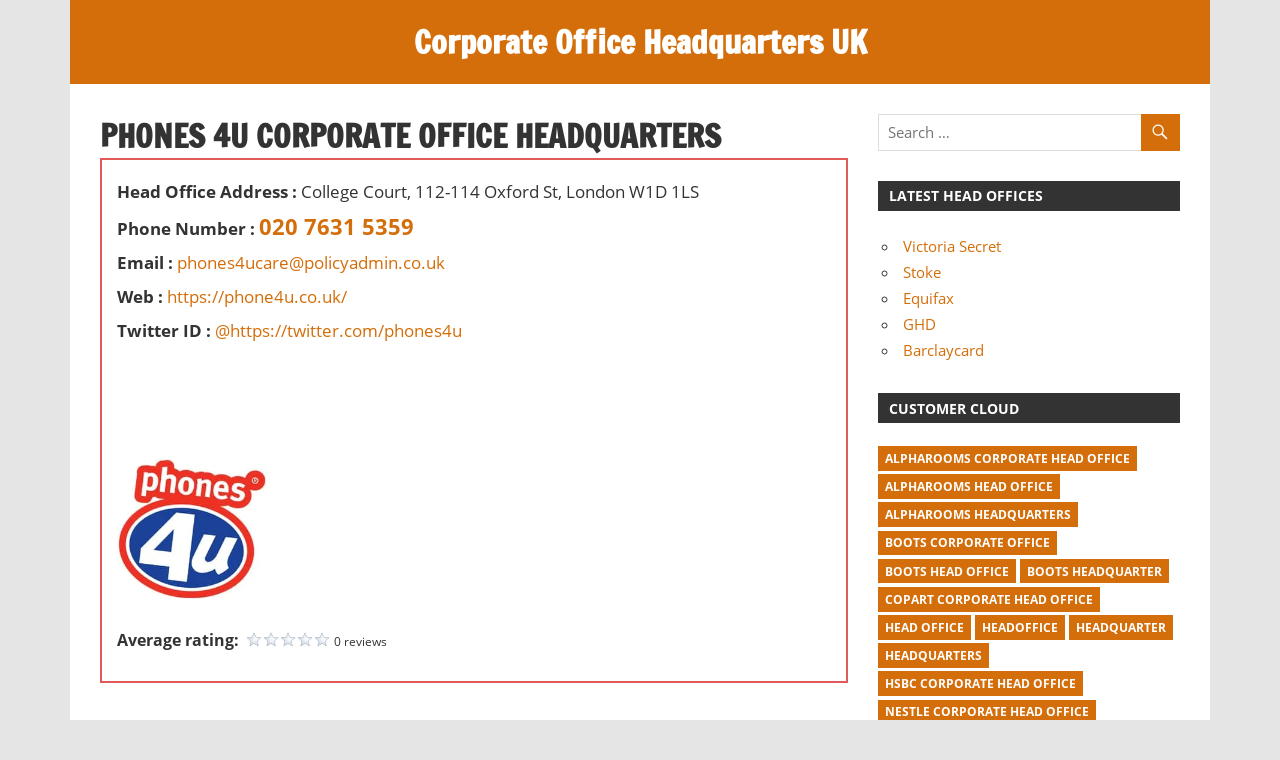

--- FILE ---
content_type: text/html; charset=UTF-8
request_url: https://corporate-office-headquarters.co.uk/phones-4u/
body_size: 14761
content:
<!DOCTYPE html>
<html lang="en-US">

<head>
<meta charset="UTF-8">
<meta name="viewport" content="width=device-width, initial-scale=1">
<link rel="profile" href="https://gmpg.org/xfn/11">
<link rel="pingback" href="https://corporate-office-headquarters.co.uk/xmlrpc.php">
<meta name='robots' content='index, follow, max-image-preview:large, max-snippet:-1, max-video-preview:-1' />
	<style>img:is([sizes="auto" i], [sizes^="auto," i]) { contain-intrinsic-size: 3000px 1500px }</style>
	
	<!-- This site is optimized with the Yoast SEO plugin v25.2 - https://yoast.com/wordpress/plugins/seo/ -->
	<title>Phones 4u corporate head office | headquarters | Phone | Address | Reviews</title>
	<meta name="description" content="Get Head Office Information, reviews and headquarter address for Phones 4u located at College Court, 112-114 Oxford St, London W1D 1LS." />
	<link rel="canonical" href="https://corporate-office-headquarters.co.uk/phones-4u/" />
	<meta property="og:locale" content="en_US" />
	<meta property="og:type" content="article" />
	<meta property="og:title" content="Phones 4u corporate head office | headquarters | Phone | Address | Reviews" />
	<meta property="og:description" content="Get Head Office Information, reviews and headquarter address for Phones 4u located at College Court, 112-114 Oxford St, London W1D 1LS." />
	<meta property="og:url" content="https://corporate-office-headquarters.co.uk/phones-4u/" />
	<meta property="og:site_name" content="Corporate Office Headquarters UK" />
	<meta property="article:publisher" content="https://www.facebook.com/Centralguide-1529016727180612/?ref=br_rs" />
	<meta property="article:published_time" content="2022-11-22T11:39:00+00:00" />
	<meta property="og:image" content="https://corporate-office-headquarters.co.uk/wp-content/uploads/2022/10/phones4u-logo.jpg" />
	<meta property="og:image:width" content="250" />
	<meta property="og:image:height" content="250" />
	<meta property="og:image:type" content="image/jpeg" />
	<meta name="author" content="Colin Cowdrey" />
	<meta name="twitter:card" content="summary_large_image" />
	<meta name="twitter:label1" content="Written by" />
	<meta name="twitter:data1" content="Colin Cowdrey" />
	<meta name="twitter:label2" content="Est. reading time" />
	<meta name="twitter:data2" content="2 minutes" />
	<script type="application/ld+json" class="yoast-schema-graph">{"@context":"https://schema.org","@graph":[{"@type":"WebPage","@id":"https://corporate-office-headquarters.co.uk/phones-4u/","url":"https://corporate-office-headquarters.co.uk/phones-4u/","name":"Phones 4u corporate head office | headquarters | Phone | Address | Reviews","isPartOf":{"@id":"https://corporate-office-headquarters.co.uk/#website"},"primaryImageOfPage":{"@id":"https://corporate-office-headquarters.co.uk/phones-4u/#primaryimage"},"image":{"@id":"https://corporate-office-headquarters.co.uk/phones-4u/#primaryimage"},"thumbnailUrl":"https://corporate-office-headquarters.co.uk/wp-content/uploads/2022/10/phones4u-logo.jpg","datePublished":"2022-11-22T11:39:00+00:00","author":{"@id":"https://corporate-office-headquarters.co.uk/#/schema/person/8f9ce6f3b8edc70928b8df37af8ca42c"},"description":"Get Head Office Information, reviews and headquarter address for Phones 4u located at College Court, 112-114 Oxford St, London W1D 1LS.","inLanguage":"en-US","potentialAction":[{"@type":"ReadAction","target":["https://corporate-office-headquarters.co.uk/phones-4u/"]}]},{"@type":"ImageObject","inLanguage":"en-US","@id":"https://corporate-office-headquarters.co.uk/phones-4u/#primaryimage","url":"https://corporate-office-headquarters.co.uk/wp-content/uploads/2022/10/phones4u-logo.jpg","contentUrl":"https://corporate-office-headquarters.co.uk/wp-content/uploads/2022/10/phones4u-logo.jpg","width":250,"height":250,"caption":"phones4u logo"},{"@type":"WebSite","@id":"https://corporate-office-headquarters.co.uk/#website","url":"https://corporate-office-headquarters.co.uk/","name":"Corporate Office Headquarters UK","description":"Offices, reviews and public commentary for UK companies","potentialAction":[{"@type":"SearchAction","target":{"@type":"EntryPoint","urlTemplate":"https://corporate-office-headquarters.co.uk/?s={search_term_string}"},"query-input":{"@type":"PropertyValueSpecification","valueRequired":true,"valueName":"search_term_string"}}],"inLanguage":"en-US"},{"@type":"Person","@id":"https://corporate-office-headquarters.co.uk/#/schema/person/8f9ce6f3b8edc70928b8df37af8ca42c","name":"Colin Cowdrey","image":{"@type":"ImageObject","inLanguage":"en-US","@id":"https://corporate-office-headquarters.co.uk/#/schema/person/image/","url":"https://secure.gravatar.com/avatar/1655f538f637806b66908361a82deaedcdfe307a3dad8eec05700fea04427739?s=96&d=mm&r=g","contentUrl":"https://secure.gravatar.com/avatar/1655f538f637806b66908361a82deaedcdfe307a3dad8eec05700fea04427739?s=96&d=mm&r=g","caption":"Colin Cowdrey"}}]}</script>
	<!-- / Yoast SEO plugin. -->


<link rel="alternate" type="application/rss+xml" title="Corporate Office Headquarters UK &raquo; Feed" href="https://corporate-office-headquarters.co.uk/feed/" />
<link rel="alternate" type="application/rss+xml" title="Corporate Office Headquarters UK &raquo; Comments Feed" href="https://corporate-office-headquarters.co.uk/comments/feed/" />
<link rel="alternate" type="application/rss+xml" title="Corporate Office Headquarters UK &raquo; Phones 4u Comments Feed" href="https://corporate-office-headquarters.co.uk/phones-4u/feed/" />
<script type="text/javascript">
/* <![CDATA[ */
window._wpemojiSettings = {"baseUrl":"https:\/\/s.w.org\/images\/core\/emoji\/16.0.1\/72x72\/","ext":".png","svgUrl":"https:\/\/s.w.org\/images\/core\/emoji\/16.0.1\/svg\/","svgExt":".svg","source":{"concatemoji":"https:\/\/corporate-office-headquarters.co.uk\/wp-includes\/js\/wp-emoji-release.min.js?ver=6.8.3"}};
/*! This file is auto-generated */
!function(s,n){var o,i,e;function c(e){try{var t={supportTests:e,timestamp:(new Date).valueOf()};sessionStorage.setItem(o,JSON.stringify(t))}catch(e){}}function p(e,t,n){e.clearRect(0,0,e.canvas.width,e.canvas.height),e.fillText(t,0,0);var t=new Uint32Array(e.getImageData(0,0,e.canvas.width,e.canvas.height).data),a=(e.clearRect(0,0,e.canvas.width,e.canvas.height),e.fillText(n,0,0),new Uint32Array(e.getImageData(0,0,e.canvas.width,e.canvas.height).data));return t.every(function(e,t){return e===a[t]})}function u(e,t){e.clearRect(0,0,e.canvas.width,e.canvas.height),e.fillText(t,0,0);for(var n=e.getImageData(16,16,1,1),a=0;a<n.data.length;a++)if(0!==n.data[a])return!1;return!0}function f(e,t,n,a){switch(t){case"flag":return n(e,"\ud83c\udff3\ufe0f\u200d\u26a7\ufe0f","\ud83c\udff3\ufe0f\u200b\u26a7\ufe0f")?!1:!n(e,"\ud83c\udde8\ud83c\uddf6","\ud83c\udde8\u200b\ud83c\uddf6")&&!n(e,"\ud83c\udff4\udb40\udc67\udb40\udc62\udb40\udc65\udb40\udc6e\udb40\udc67\udb40\udc7f","\ud83c\udff4\u200b\udb40\udc67\u200b\udb40\udc62\u200b\udb40\udc65\u200b\udb40\udc6e\u200b\udb40\udc67\u200b\udb40\udc7f");case"emoji":return!a(e,"\ud83e\udedf")}return!1}function g(e,t,n,a){var r="undefined"!=typeof WorkerGlobalScope&&self instanceof WorkerGlobalScope?new OffscreenCanvas(300,150):s.createElement("canvas"),o=r.getContext("2d",{willReadFrequently:!0}),i=(o.textBaseline="top",o.font="600 32px Arial",{});return e.forEach(function(e){i[e]=t(o,e,n,a)}),i}function t(e){var t=s.createElement("script");t.src=e,t.defer=!0,s.head.appendChild(t)}"undefined"!=typeof Promise&&(o="wpEmojiSettingsSupports",i=["flag","emoji"],n.supports={everything:!0,everythingExceptFlag:!0},e=new Promise(function(e){s.addEventListener("DOMContentLoaded",e,{once:!0})}),new Promise(function(t){var n=function(){try{var e=JSON.parse(sessionStorage.getItem(o));if("object"==typeof e&&"number"==typeof e.timestamp&&(new Date).valueOf()<e.timestamp+604800&&"object"==typeof e.supportTests)return e.supportTests}catch(e){}return null}();if(!n){if("undefined"!=typeof Worker&&"undefined"!=typeof OffscreenCanvas&&"undefined"!=typeof URL&&URL.createObjectURL&&"undefined"!=typeof Blob)try{var e="postMessage("+g.toString()+"("+[JSON.stringify(i),f.toString(),p.toString(),u.toString()].join(",")+"));",a=new Blob([e],{type:"text/javascript"}),r=new Worker(URL.createObjectURL(a),{name:"wpTestEmojiSupports"});return void(r.onmessage=function(e){c(n=e.data),r.terminate(),t(n)})}catch(e){}c(n=g(i,f,p,u))}t(n)}).then(function(e){for(var t in e)n.supports[t]=e[t],n.supports.everything=n.supports.everything&&n.supports[t],"flag"!==t&&(n.supports.everythingExceptFlag=n.supports.everythingExceptFlag&&n.supports[t]);n.supports.everythingExceptFlag=n.supports.everythingExceptFlag&&!n.supports.flag,n.DOMReady=!1,n.readyCallback=function(){n.DOMReady=!0}}).then(function(){return e}).then(function(){var e;n.supports.everything||(n.readyCallback(),(e=n.source||{}).concatemoji?t(e.concatemoji):e.wpemoji&&e.twemoji&&(t(e.twemoji),t(e.wpemoji)))}))}((window,document),window._wpemojiSettings);
/* ]]> */
</script>
<link rel='stylesheet' id='cf7ic_style-css' href='https://corporate-office-headquarters.co.uk/wp-content/plugins/contact-form-7-image-captcha/css/cf7ic-style.css?ver=3.3.7' type='text/css' media='all' />
<link rel='stylesheet' id='wp-customer-reviews-3-frontend-css' href='https://corporate-office-headquarters.co.uk/wp-content/plugins/wp-customer-reviews/css/wp-customer-reviews.css?ver=3.7.3' type='text/css' media='all' />
<link rel='stylesheet' id='zeedynamic-custom-fonts-css' href='https://corporate-office-headquarters.co.uk/wp-content/themes/zeedynamic/assets/css/custom-fonts.css?ver=20180413' type='text/css' media='all' />
<style id='wp-emoji-styles-inline-css' type='text/css'>

	img.wp-smiley, img.emoji {
		display: inline !important;
		border: none !important;
		box-shadow: none !important;
		height: 1em !important;
		width: 1em !important;
		margin: 0 0.07em !important;
		vertical-align: -0.1em !important;
		background: none !important;
		padding: 0 !important;
	}
</style>
<link rel='stylesheet' id='wp-block-library-css' href='https://corporate-office-headquarters.co.uk/wp-includes/css/dist/block-library/style.min.css?ver=6.8.3' type='text/css' media='all' />
<style id='classic-theme-styles-inline-css' type='text/css'>
/*! This file is auto-generated */
.wp-block-button__link{color:#fff;background-color:#32373c;border-radius:9999px;box-shadow:none;text-decoration:none;padding:calc(.667em + 2px) calc(1.333em + 2px);font-size:1.125em}.wp-block-file__button{background:#32373c;color:#fff;text-decoration:none}
</style>
<style id='global-styles-inline-css' type='text/css'>
:root{--wp--preset--aspect-ratio--square: 1;--wp--preset--aspect-ratio--4-3: 4/3;--wp--preset--aspect-ratio--3-4: 3/4;--wp--preset--aspect-ratio--3-2: 3/2;--wp--preset--aspect-ratio--2-3: 2/3;--wp--preset--aspect-ratio--16-9: 16/9;--wp--preset--aspect-ratio--9-16: 9/16;--wp--preset--color--black: #333333;--wp--preset--color--cyan-bluish-gray: #abb8c3;--wp--preset--color--white: #ffffff;--wp--preset--color--pale-pink: #f78da7;--wp--preset--color--vivid-red: #cf2e2e;--wp--preset--color--luminous-vivid-orange: #ff6900;--wp--preset--color--luminous-vivid-amber: #fcb900;--wp--preset--color--light-green-cyan: #7bdcb5;--wp--preset--color--vivid-green-cyan: #00d084;--wp--preset--color--pale-cyan-blue: #8ed1fc;--wp--preset--color--vivid-cyan-blue: #0693e3;--wp--preset--color--vivid-purple: #9b51e0;--wp--preset--color--primary: #e84747;--wp--preset--color--light-gray: #f0f0f0;--wp--preset--color--dark-gray: #777777;--wp--preset--gradient--vivid-cyan-blue-to-vivid-purple: linear-gradient(135deg,rgba(6,147,227,1) 0%,rgb(155,81,224) 100%);--wp--preset--gradient--light-green-cyan-to-vivid-green-cyan: linear-gradient(135deg,rgb(122,220,180) 0%,rgb(0,208,130) 100%);--wp--preset--gradient--luminous-vivid-amber-to-luminous-vivid-orange: linear-gradient(135deg,rgba(252,185,0,1) 0%,rgba(255,105,0,1) 100%);--wp--preset--gradient--luminous-vivid-orange-to-vivid-red: linear-gradient(135deg,rgba(255,105,0,1) 0%,rgb(207,46,46) 100%);--wp--preset--gradient--very-light-gray-to-cyan-bluish-gray: linear-gradient(135deg,rgb(238,238,238) 0%,rgb(169,184,195) 100%);--wp--preset--gradient--cool-to-warm-spectrum: linear-gradient(135deg,rgb(74,234,220) 0%,rgb(151,120,209) 20%,rgb(207,42,186) 40%,rgb(238,44,130) 60%,rgb(251,105,98) 80%,rgb(254,248,76) 100%);--wp--preset--gradient--blush-light-purple: linear-gradient(135deg,rgb(255,206,236) 0%,rgb(152,150,240) 100%);--wp--preset--gradient--blush-bordeaux: linear-gradient(135deg,rgb(254,205,165) 0%,rgb(254,45,45) 50%,rgb(107,0,62) 100%);--wp--preset--gradient--luminous-dusk: linear-gradient(135deg,rgb(255,203,112) 0%,rgb(199,81,192) 50%,rgb(65,88,208) 100%);--wp--preset--gradient--pale-ocean: linear-gradient(135deg,rgb(255,245,203) 0%,rgb(182,227,212) 50%,rgb(51,167,181) 100%);--wp--preset--gradient--electric-grass: linear-gradient(135deg,rgb(202,248,128) 0%,rgb(113,206,126) 100%);--wp--preset--gradient--midnight: linear-gradient(135deg,rgb(2,3,129) 0%,rgb(40,116,252) 100%);--wp--preset--font-size--small: 13px;--wp--preset--font-size--medium: 20px;--wp--preset--font-size--large: 36px;--wp--preset--font-size--x-large: 42px;--wp--preset--spacing--20: 0.44rem;--wp--preset--spacing--30: 0.67rem;--wp--preset--spacing--40: 1rem;--wp--preset--spacing--50: 1.5rem;--wp--preset--spacing--60: 2.25rem;--wp--preset--spacing--70: 3.38rem;--wp--preset--spacing--80: 5.06rem;--wp--preset--shadow--natural: 6px 6px 9px rgba(0, 0, 0, 0.2);--wp--preset--shadow--deep: 12px 12px 50px rgba(0, 0, 0, 0.4);--wp--preset--shadow--sharp: 6px 6px 0px rgba(0, 0, 0, 0.2);--wp--preset--shadow--outlined: 6px 6px 0px -3px rgba(255, 255, 255, 1), 6px 6px rgba(0, 0, 0, 1);--wp--preset--shadow--crisp: 6px 6px 0px rgba(0, 0, 0, 1);}:where(.is-layout-flex){gap: 0.5em;}:where(.is-layout-grid){gap: 0.5em;}body .is-layout-flex{display: flex;}.is-layout-flex{flex-wrap: wrap;align-items: center;}.is-layout-flex > :is(*, div){margin: 0;}body .is-layout-grid{display: grid;}.is-layout-grid > :is(*, div){margin: 0;}:where(.wp-block-columns.is-layout-flex){gap: 2em;}:where(.wp-block-columns.is-layout-grid){gap: 2em;}:where(.wp-block-post-template.is-layout-flex){gap: 1.25em;}:where(.wp-block-post-template.is-layout-grid){gap: 1.25em;}.has-black-color{color: var(--wp--preset--color--black) !important;}.has-cyan-bluish-gray-color{color: var(--wp--preset--color--cyan-bluish-gray) !important;}.has-white-color{color: var(--wp--preset--color--white) !important;}.has-pale-pink-color{color: var(--wp--preset--color--pale-pink) !important;}.has-vivid-red-color{color: var(--wp--preset--color--vivid-red) !important;}.has-luminous-vivid-orange-color{color: var(--wp--preset--color--luminous-vivid-orange) !important;}.has-luminous-vivid-amber-color{color: var(--wp--preset--color--luminous-vivid-amber) !important;}.has-light-green-cyan-color{color: var(--wp--preset--color--light-green-cyan) !important;}.has-vivid-green-cyan-color{color: var(--wp--preset--color--vivid-green-cyan) !important;}.has-pale-cyan-blue-color{color: var(--wp--preset--color--pale-cyan-blue) !important;}.has-vivid-cyan-blue-color{color: var(--wp--preset--color--vivid-cyan-blue) !important;}.has-vivid-purple-color{color: var(--wp--preset--color--vivid-purple) !important;}.has-black-background-color{background-color: var(--wp--preset--color--black) !important;}.has-cyan-bluish-gray-background-color{background-color: var(--wp--preset--color--cyan-bluish-gray) !important;}.has-white-background-color{background-color: var(--wp--preset--color--white) !important;}.has-pale-pink-background-color{background-color: var(--wp--preset--color--pale-pink) !important;}.has-vivid-red-background-color{background-color: var(--wp--preset--color--vivid-red) !important;}.has-luminous-vivid-orange-background-color{background-color: var(--wp--preset--color--luminous-vivid-orange) !important;}.has-luminous-vivid-amber-background-color{background-color: var(--wp--preset--color--luminous-vivid-amber) !important;}.has-light-green-cyan-background-color{background-color: var(--wp--preset--color--light-green-cyan) !important;}.has-vivid-green-cyan-background-color{background-color: var(--wp--preset--color--vivid-green-cyan) !important;}.has-pale-cyan-blue-background-color{background-color: var(--wp--preset--color--pale-cyan-blue) !important;}.has-vivid-cyan-blue-background-color{background-color: var(--wp--preset--color--vivid-cyan-blue) !important;}.has-vivid-purple-background-color{background-color: var(--wp--preset--color--vivid-purple) !important;}.has-black-border-color{border-color: var(--wp--preset--color--black) !important;}.has-cyan-bluish-gray-border-color{border-color: var(--wp--preset--color--cyan-bluish-gray) !important;}.has-white-border-color{border-color: var(--wp--preset--color--white) !important;}.has-pale-pink-border-color{border-color: var(--wp--preset--color--pale-pink) !important;}.has-vivid-red-border-color{border-color: var(--wp--preset--color--vivid-red) !important;}.has-luminous-vivid-orange-border-color{border-color: var(--wp--preset--color--luminous-vivid-orange) !important;}.has-luminous-vivid-amber-border-color{border-color: var(--wp--preset--color--luminous-vivid-amber) !important;}.has-light-green-cyan-border-color{border-color: var(--wp--preset--color--light-green-cyan) !important;}.has-vivid-green-cyan-border-color{border-color: var(--wp--preset--color--vivid-green-cyan) !important;}.has-pale-cyan-blue-border-color{border-color: var(--wp--preset--color--pale-cyan-blue) !important;}.has-vivid-cyan-blue-border-color{border-color: var(--wp--preset--color--vivid-cyan-blue) !important;}.has-vivid-purple-border-color{border-color: var(--wp--preset--color--vivid-purple) !important;}.has-vivid-cyan-blue-to-vivid-purple-gradient-background{background: var(--wp--preset--gradient--vivid-cyan-blue-to-vivid-purple) !important;}.has-light-green-cyan-to-vivid-green-cyan-gradient-background{background: var(--wp--preset--gradient--light-green-cyan-to-vivid-green-cyan) !important;}.has-luminous-vivid-amber-to-luminous-vivid-orange-gradient-background{background: var(--wp--preset--gradient--luminous-vivid-amber-to-luminous-vivid-orange) !important;}.has-luminous-vivid-orange-to-vivid-red-gradient-background{background: var(--wp--preset--gradient--luminous-vivid-orange-to-vivid-red) !important;}.has-very-light-gray-to-cyan-bluish-gray-gradient-background{background: var(--wp--preset--gradient--very-light-gray-to-cyan-bluish-gray) !important;}.has-cool-to-warm-spectrum-gradient-background{background: var(--wp--preset--gradient--cool-to-warm-spectrum) !important;}.has-blush-light-purple-gradient-background{background: var(--wp--preset--gradient--blush-light-purple) !important;}.has-blush-bordeaux-gradient-background{background: var(--wp--preset--gradient--blush-bordeaux) !important;}.has-luminous-dusk-gradient-background{background: var(--wp--preset--gradient--luminous-dusk) !important;}.has-pale-ocean-gradient-background{background: var(--wp--preset--gradient--pale-ocean) !important;}.has-electric-grass-gradient-background{background: var(--wp--preset--gradient--electric-grass) !important;}.has-midnight-gradient-background{background: var(--wp--preset--gradient--midnight) !important;}.has-small-font-size{font-size: var(--wp--preset--font-size--small) !important;}.has-medium-font-size{font-size: var(--wp--preset--font-size--medium) !important;}.has-large-font-size{font-size: var(--wp--preset--font-size--large) !important;}.has-x-large-font-size{font-size: var(--wp--preset--font-size--x-large) !important;}
:where(.wp-block-post-template.is-layout-flex){gap: 1.25em;}:where(.wp-block-post-template.is-layout-grid){gap: 1.25em;}
:where(.wp-block-columns.is-layout-flex){gap: 2em;}:where(.wp-block-columns.is-layout-grid){gap: 2em;}
:root :where(.wp-block-pullquote){font-size: 1.5em;line-height: 1.6;}
</style>
<link rel='stylesheet' id='contact-form-7-css' href='https://corporate-office-headquarters.co.uk/wp-content/plugins/contact-form-7/includes/css/styles.css?ver=6.0.6' type='text/css' media='all' />
<link rel='stylesheet' id='zeedynamic-stylesheet-css' href='https://corporate-office-headquarters.co.uk/wp-content/themes/zeedynamic/style.css?ver=1.6.1' type='text/css' media='all' />
<style id='zeedynamic-stylesheet-inline-css' type='text/css'>
.site-description { position: absolute; clip: rect(1px, 1px, 1px, 1px); width: 1px; height: 1px; overflow: hidden; }
</style>
<link rel='stylesheet' id='genericons-css' href='https://corporate-office-headquarters.co.uk/wp-content/themes/zeedynamic/assets/genericons/genericons.css?ver=3.4.1' type='text/css' media='all' />
<link rel='stylesheet' id='themezee-related-posts-css' href='https://corporate-office-headquarters.co.uk/wp-content/themes/zeedynamic/assets/css/themezee-related-posts.css?ver=20160421' type='text/css' media='all' />
<script type="text/javascript" src="https://corporate-office-headquarters.co.uk/wp-includes/js/jquery/jquery.min.js?ver=3.7.1" id="jquery-core-js"></script>
<script type="text/javascript" src="https://corporate-office-headquarters.co.uk/wp-includes/js/jquery/jquery-migrate.min.js?ver=3.4.1" id="jquery-migrate-js"></script>
<script type="text/javascript" src="https://corporate-office-headquarters.co.uk/wp-content/plugins/wp-customer-reviews/js/wp-customer-reviews.js?ver=3.7.3" id="wp-customer-reviews-3-frontend-js"></script>
<!--[if lt IE 9]>
<script type="text/javascript" src="https://corporate-office-headquarters.co.uk/wp-content/themes/zeedynamic/assets/js/html5shiv.min.js?ver=3.7.3" id="html5shiv-js"></script>
<![endif]-->
<script type="text/javascript" id="zeedynamic-jquery-navigation-js-extra">
/* <![CDATA[ */
var zeedynamic_menu_title = "Menu";
/* ]]> */
</script>
<script type="text/javascript" src="https://corporate-office-headquarters.co.uk/wp-content/themes/zeedynamic/assets/js/navigation.js?ver=20160719" id="zeedynamic-jquery-navigation-js"></script>
<link rel="https://api.w.org/" href="https://corporate-office-headquarters.co.uk/wp-json/" /><link rel="alternate" title="JSON" type="application/json" href="https://corporate-office-headquarters.co.uk/wp-json/wp/v2/posts/9517" /><link rel="EditURI" type="application/rsd+xml" title="RSD" href="https://corporate-office-headquarters.co.uk/xmlrpc.php?rsd" />
<meta name="generator" content="WordPress 6.8.3" />
<link rel='shortlink' href='https://corporate-office-headquarters.co.uk/?p=9517' />
<link rel="alternate" title="oEmbed (JSON)" type="application/json+oembed" href="https://corporate-office-headquarters.co.uk/wp-json/oembed/1.0/embed?url=https%3A%2F%2Fcorporate-office-headquarters.co.uk%2Fphones-4u%2F" />
<link rel="alternate" title="oEmbed (XML)" type="text/xml+oembed" href="https://corporate-office-headquarters.co.uk/wp-json/oembed/1.0/embed?url=https%3A%2F%2Fcorporate-office-headquarters.co.uk%2Fphones-4u%2F&#038;format=xml" />
<link rel="icon" href="https://corporate-office-headquarters.co.uk/wp-content/uploads/2019/04/fevicon-new-150x150.png" sizes="32x32" />
<link rel="icon" href="https://corporate-office-headquarters.co.uk/wp-content/uploads/2019/04/fevicon-new-300x300.png" sizes="192x192" />
<link rel="apple-touch-icon" href="https://corporate-office-headquarters.co.uk/wp-content/uploads/2019/04/fevicon-new-300x300.png" />
<meta name="msapplication-TileImage" content="https://corporate-office-headquarters.co.uk/wp-content/uploads/2019/04/fevicon-new-300x300.png" />
<!-- <script data-ad-client="ca-pub-2511392063496277" async src="https://pagead2.googlesyndication.com/pagead/js/adsbygoogle.js"></script> -->	
<script data-ad-client="ca-pub-5273909915519455" async src="https://pagead2.googlesyndication.com/pagead/js/adsbygoogle.js"></script>	
</head>

<body data-rsssl=1 class="wp-singular post-template-default single single-post postid-9517 single-format-standard wp-theme-zeedynamic">

	<div id="page" class="hfeed site">

		<a class="skip-link screen-reader-text" href="#content">Skip to content</a>

		
		<header id="masthead" class="site-header clearfix" role="banner">

			<div class="header-main container clearfix">

				<div id="logo" class="site-branding clearfix">

										
			<p class="site-title"><a href="https://corporate-office-headquarters.co.uk/" rel="home">Corporate Office Headquarters UK</a></p>

							
			<p class="site-description">Offices, reviews and public commentary for UK companies</p>

		
				</div><!-- .site-branding -->

				<div class="header-widgets clearfix">

					
				</div><!-- .header-widgets -->


			</div><!-- .header-main -->

			<!--<div id="main-navigation-wrap" class="primary-navigation-wrap">

				<nav id="main-navigation" class="primary-navigation navigation clearfix" role="navigation">
									</nav>

			</div>-->

		</header><!-- #masthead -->

		
		<div id="content" class="site-content container clearfix">

			
	<section id="primary" class="content-area">
		<main id="main" class="site-main" role="main">
				
		
<article id="post-9517" class="post-9517 post type-post status-publish format-standard has-post-thumbnail hentry category-customer-service">

	<header class="entry-header">
		<h1 class="entry-title">Phones 4u Corporate Office Headquarters</h1><span class="tilt_desc"></span>
		                    <div class="post_box">
                    
                                        <div class="full_box">
                    
                    </div>
                    
                    <div class="rgt_box">
                        <p><strong>Head Office Address : </strong>College Court, 112-114 Oxford St, London W1D 1LS</p>
                        <p class="mn_ph_number"><strong>Phone Number :</strong> <span><a href="tel:020 7631 5359/">020 7631 5359</a></span></p>
                        <p><strong>Email :</strong> <a href="mailto:phones4ucare@policyadmin.co.uk">phones4ucare@policyadmin.co.uk</a></p>						<p class="webss"><strong>Web :</strong> <a href="https://phone4u.co.uk/" rel="nofollow" title="Phones 4u Hours">https://phone4u.co.uk/</a></p>
                        <p><strong>Twitter ID :</strong> <a href="https://twitter.com/https://twitter.com/phones4u"> @https://twitter.com/phones4u                        </a></p> 						<p>
							<!-- Small Links -->
							<ins class="adsbygoogle"
								 style="display:inline-block;width:120px;height:90px"
								 data-ad-client="ca-pub-5273909915519455"
								 data-ad-slot="2728960416"></ins>
							<script>
								 (adsbygoogle = window.adsbygoogle || []).push({});
							</script>
						</p>
                   
                    </div>
					<div class="lft_box">
                    	<img src="https://corporate-office-headquarters.co.uk/wp-content/uploads/2022/10/phones4u-logo.jpg" alt="Phones 4u corporate office headquarters" title="Phones 4u corporate office headquarters" width="150">
                    </div>
			
                      <div class="full_box">
                    	<div class="cst_rvs">
                        	<div data-wpcr3-content="9517"><div class='wpcr3_respond_1 ' data-ajaxurl='["https:||corporate-office-headquarters","co","uk|wp-admin|admin-ajax","php?action=wpcr3-ajax"]' data-on-postid='9517'data-postid='9517'><div class="wpcr3_reviews_holder"><div class="wpcr3_review_item"><div class="wpcr3_item wpcr3_business" itemscope itemtype="https://schema.org/LocalBusiness"><div class="wpcr3_item_name">Phones 4u</div><meta itemprop="name" content="Phones 4u" /><meta itemprop="url" content="https://corporate-office-headquarters.co.uk" /><meta itemprop="image" content="https://corporate-office-headquarters.co.uk/wp-content/plugins/wp-customer-reviews/css/1x1.png" /><div class="wpcr3_aggregateRating"><span class="wpcr3_aggregateRating_overallText">Average rating: </span>&nbsp;<div class="wpcr3_aggregateRating_ratingValue"><div class="wpcr3_rating_style1"><div class="wpcr3_rating_style1_base "><div class="wpcr3_rating_style1_average" style="width:0%;"></div></div></div></div>&nbsp;<span class="wpcr3_aggregateRating_reviewCount">0 reviews</span></div></div></div></div></div></div>                             <!--<div class="revs_button"><a href="#resource-holder">Write a review</a></div>-->
                        </div>
                      </div>
                    </div>

	</header><!-- .entry-header -->

		<div class="entry-content clearfix">
	 <div class="g_ads">	
		<!-- Responsive horizontal ad -->
<ins class="adsbygoogle"
     style="display:block"
     data-ad-client="ca-pub-5273909915519455"
     data-ad-slot="7613079832"
     data-ad-format="auto"
     data-full-width-responsive="true"></ins>
<script>
     (adsbygoogle = window.adsbygoogle || []).push({});
</script>
		</div>
		
    	<div class="middle_rvs">
    <div data-wpcr3-content="9517"><div class='wpcr3_respond_1 ' data-ajaxurl='["https:||corporate-office-headquarters","co","uk|wp-admin|admin-ajax","php?action=wpcr3-ajax"]' data-on-postid='9517'data-postid='9517'><div class="wpcr3_respond_2"><div class="wpcr3_div_2"><table class="wpcr3_table_2"><tbody><tr><td colspan="2"><div class="wpcr3_leave_text">Submit your review</div></td></tr><tr class="wpcr3_review_form_text_field"><td><label for="wpcr3_fname" class="comment-field">Name: </label></td><td><input maxlength="150" class="text-input wpcr3_required" type="text" id="wpcr3_fname" name="wpcr3_fname" value="" /></td></tr><tr class="wpcr3_review_form_rating_field"><td><label for="id_wpcr3_frating" class="comment-field">Rating: </label></td><td><div class="wpcr3_rating_stars"><div class="wpcr3_rating_style1"><div class="wpcr3_rating_style1_status"><div class="wpcr3_rating_style1_score"><div class="wpcr3_rating_style1_score1">1</div><div class="wpcr3_rating_style1_score2">2</div><div class="wpcr3_rating_style1_score3">3</div><div class="wpcr3_rating_style1_score4">4</div><div class="wpcr3_rating_style1_score5">5</div></div></div><div class="wpcr3_rating_style1_base wpcr3_hide"><div class="wpcr3_rating_style1_average" style="width:0%;"></div></div></div></div><input style="display:none;" type="hidden" class="wpcr3_required wpcr3_frating" id="id_wpcr3_frating"name="wpcr3_frating" /></td></tr><tr class="wpcr3_review_form_review_field_label"><td colspan="2"><label for="id_wpcr3_ftext" class="comment-field">Review: </label></td></tr><tr class="wpcr3_review_form_review_field_textarea"><td colspan="2"><textarea class="wpcr3_required wpcr3_ftext" id="id_wpcr3_ftext" name="wpcr3_ftext" rows="8"cols="50"></textarea></td></tr><tr><td colspan="2" class="wpcr3_check_confirm"><div class="wpcr3_clear"></div><input type="hidden" name="wpcr3_postid" value="9517" /><input type="text" class="wpcr3_fakehide wpcr3_fake_website" name="website" /><input type="text" class="wpcr3_fakehide wpcr3_fake_url" name="url" /><input type="checkbox" class="wpcr3_fakehide wpcr3_fconfirm1" name="wpcr3_fconfirm1" value="1" /><label><input type="checkbox" name="wpcr3_fconfirm2" class="wpcr3_fconfirm2" value="1" />&nbsp; Check this box to confirm you are human.</label><input type="checkbox" class="wpcr3_fakehide wpcr3_fconfirm3" name="wpcr3_fconfirm3" checked="checked" value="1" /></td></tr><tr><td colspan="2"><div class="wpcr3_button_1 wpcr3_submit_btn">Submit</div>&nbsp;&nbsp;&nbsp;&nbsp;&nbsp;<div class="wpcr3_button_1 wpcr3_cancel_btn">Cancel</div></td></tr></tbody></table></div></div><div class="wpcr3_clear wpcr3_pb5"></div><div class="wpcr3_respond_3"><p><div class="wpcr3_button_1 wpcr3_show_btn">Create your own review</div></p></div><div class="wpcr3_dotline"></div><div class="wpcr3_reviews_holder"><div class="wpcr3_review_item"><div class="wpcr3_item wpcr3_business" itemscope itemtype="https://schema.org/LocalBusiness"><div class="wpcr3_item_name">Phones 4u</div><meta itemprop="name" content="Phones 4u" /><meta itemprop="url" content="https://corporate-office-headquarters.co.uk" /><meta itemprop="image" content="https://corporate-office-headquarters.co.uk/wp-content/plugins/wp-customer-reviews/css/1x1.png" /><div class="wpcr3_aggregateRating"><span class="wpcr3_aggregateRating_overallText">Average rating: </span>&nbsp;<div class="wpcr3_aggregateRating_ratingValue"><div class="wpcr3_rating_style1"><div class="wpcr3_rating_style1_base "><div class="wpcr3_rating_style1_average" style="width:0%;"></div></div></div></div>&nbsp;<span class="wpcr3_aggregateRating_reviewCount">0 reviews</span></div></div></div></div></div></div>		</div>  
		
		
<h2 class="wp-block-heading">Phones 4u Headquarters Info</h2>



<p>You can find the corporate head office address and Phones 4u headquarters in College Court, 112-114 Oxford St, London W1D 1LS. Most of the operations handled from this Phones 4u headquarter.</p>



<ul class="wp-block-list"><li><strong>Address:</strong> Phones 4u headquarters is completely transparent when it comes to contact information and location of the Phones 4u headquarters. You can address any letters to this corporate headquarters office to:</li></ul>



<p><strong> College Court, 112-114 Oxford St, London W1D 1LS</strong>.</p>


<ol>
<li><strong>Phone Number:</strong> Call <strong><a href="tel:020 7631 5359">020 7631 5359</a></strong><b> </b>to reach someone at Phones 4u As soon as you speak with a representative, you should have a fair solution to your problem that is relatively fast.</li>
<li><strong>Email:</strong> As an alternative, you can email Phones 4u at <strong><a href="mailto:phones4ucare@policyadmin.co.uk">phones4ucare@policyadmin.co.uk</a></strong> that may help spread the word about your problem. You can also contact someone close to the head office by emailing the Media Help department.</li>
<li><strong>Website:</strong> You can use their website <strong><a href="https://phone4u.co.uk/">https://phone4u.co.uk/</a></strong><b> </b>and contact any department for general help. there is no dedicated website for Phones 4u headquarters.</li>
</ol>
<h3>Phones 4u Headquarters Executive Team</h3>
<p>Phones 4u headquarters is run by an executive team. Below are some executive team members name of Foot Locker corporate office UK.</p>
<ul>
<li><strong>CEO / President</strong> &#8211; <b>Tim Whiting</b></li>
</ul>


<h3 class="wp-block-heading">Phones 4u corporate office addresses</h3>



<figure class="wp-block-table"><table><tbody><tr><td><strong>Corporate addresses</strong></td></tr><tr><td><strong>Phones 4u</strong> <strong>(UK)</strong></td><td><em> </em>College Court, 112-114 Oxford St, London W1D 1LS</td></tr></tbody></table></figure>



<h3 class="wp-block-heading">Resource Links</h3>



<p><a href="https://www.virginactive.co.uk/forms/contact-us">Support Feedback</a><br>Website Feedback</p>



<p>Also Read : <a href="https://corporate-office-headquarters.co.uk/the-white-company/">The White Company Corporate office, Headquarters</a></p>
<div data-wpcr3-content="9517"><div class='wpcr3_respond_1 wpcr3_in_content' data-ajaxurl='["https:||corporate-office-headquarters","co","uk|wp-admin|admin-ajax","php?action=wpcr3-ajax"]' data-on-postid='9517'data-postid='9517'><div class="wpcr3_respond_2"><div class="wpcr3_div_2"><table class="wpcr3_table_2"><tbody><tr><td colspan="2"><div class="wpcr3_leave_text">Submit your review</div></td></tr><tr class="wpcr3_review_form_text_field"><td><label for="wpcr3_fname" class="comment-field">Name: </label></td><td><input maxlength="150" class="text-input wpcr3_required" type="text" id="wpcr3_fname" name="wpcr3_fname" value="" /></td></tr><tr class="wpcr3_review_form_rating_field"><td><label for="id_wpcr3_frating" class="comment-field">Rating: </label></td><td><div class="wpcr3_rating_stars"><div class="wpcr3_rating_style1"><div class="wpcr3_rating_style1_status"><div class="wpcr3_rating_style1_score"><div class="wpcr3_rating_style1_score1">1</div><div class="wpcr3_rating_style1_score2">2</div><div class="wpcr3_rating_style1_score3">3</div><div class="wpcr3_rating_style1_score4">4</div><div class="wpcr3_rating_style1_score5">5</div></div></div><div class="wpcr3_rating_style1_base wpcr3_hide"><div class="wpcr3_rating_style1_average" style="width:0%;"></div></div></div></div><input style="display:none;" type="hidden" class="wpcr3_required wpcr3_frating" id="id_wpcr3_frating"name="wpcr3_frating" /></td></tr><tr class="wpcr3_review_form_review_field_label"><td colspan="2"><label for="id_wpcr3_ftext" class="comment-field">Review: </label></td></tr><tr class="wpcr3_review_form_review_field_textarea"><td colspan="2"><textarea class="wpcr3_required wpcr3_ftext" id="id_wpcr3_ftext" name="wpcr3_ftext" rows="8"cols="50"></textarea></td></tr><tr><td colspan="2" class="wpcr3_check_confirm"><div class="wpcr3_clear"></div><input type="hidden" name="wpcr3_postid" value="9517" /><input type="text" class="wpcr3_fakehide wpcr3_fake_website" name="website" /><input type="text" class="wpcr3_fakehide wpcr3_fake_url" name="url" /><input type="checkbox" class="wpcr3_fakehide wpcr3_fconfirm1" name="wpcr3_fconfirm1" value="1" /><label><input type="checkbox" name="wpcr3_fconfirm2" class="wpcr3_fconfirm2" value="1" />&nbsp; Check this box to confirm you are human.</label><input type="checkbox" class="wpcr3_fakehide wpcr3_fconfirm3" name="wpcr3_fconfirm3" checked="checked" value="1" /></td></tr><tr><td colspan="2"><div class="wpcr3_button_1 wpcr3_submit_btn">Submit</div>&nbsp;&nbsp;&nbsp;&nbsp;&nbsp;<div class="wpcr3_button_1 wpcr3_cancel_btn">Cancel</div></td></tr></tbody></table></div></div><div class="wpcr3_clear wpcr3_pb5"></div><div class="wpcr3_respond_3"><p><div class="wpcr3_button_1 wpcr3_show_btn">Create your own review</div></p></div><div class="wpcr3_dotline"></div><div class="wpcr3_reviews_holder"><div class="wpcr3_review_item"><div class="wpcr3_item wpcr3_business" itemscope itemtype="https://schema.org/LocalBusiness"><div class="wpcr3_item_name">Phones 4u</div><meta itemprop="name" content="Phones 4u" /><meta itemprop="url" content="https://corporate-office-headquarters.co.uk" /><meta itemprop="image" content="https://corporate-office-headquarters.co.uk/wp-content/plugins/wp-customer-reviews/css/1x1.png" /><div class="wpcr3_aggregateRating"><span class="wpcr3_aggregateRating_overallText">Average rating: </span>&nbsp;<div class="wpcr3_aggregateRating_ratingValue"><div class="wpcr3_rating_style1"><div class="wpcr3_rating_style1_base "><div class="wpcr3_rating_style1_average" style="width:0%;"></div></div></div></div>&nbsp;<span class="wpcr3_aggregateRating_reviewCount">0 reviews</span></div></div></div></div></div></div>
		
	</div><!-- .entry-content -->

	<footer class="entry-footer">

				
	<nav class="navigation post-navigation" aria-label="Posts">
		<h2 class="screen-reader-text">Post navigation</h2>
		<div class="nav-links"><div class="nav-previous"><a href="https://corporate-office-headquarters.co.uk/hm/" rel="prev"><span class="screen-reader-text">Previous Post:</span>H&#038;M</a></div><div class="nav-next"><a href="https://corporate-office-headquarters.co.uk/the-adecco-group/" rel="next"><span class="screen-reader-text">Next Post:</span>The Adecco Group</a></div></div>
	</nav>		
		<!-- Matched-content ads -->
		<ins class="adsbygoogle"
			 style="display:block"
			 data-ad-format="autorelaxed"
			 data-ad-client="ca-pub-5273909915519455"
			 data-ad-slot="3213001290"></ins>
		<script>
			 (adsbygoogle = window.adsbygoogle || []).push({});
		</script>

	</footer><!-- .entry-footer -->

</article>

<div id="comments" class="comments-area">

	
	
	
		<div id="respond" class="comment-respond">
		<h3 id="reply-title" class="comment-reply-title"><span>Leave a Reply</span> <small><a rel="nofollow" id="cancel-comment-reply-link" href="/phones-4u/#respond" style="display:none;">Cancel reply</a></small></h3><form action="https://corporate-office-headquarters.co.uk/wp-comments-post.php" method="post" id="commentform" class="comment-form"><p class="comment-notes"><span id="email-notes">Your email address will not be published.</span> <span class="required-field-message">Required fields are marked <span class="required">*</span></span></p><p class="comment-form-comment"><label for="comment">Comment <span class="required">*</span></label> <textarea id="comment" name="comment" cols="45" rows="8" maxlength="65525" required></textarea></p><p class="comment-form-author"><label for="author">Name <span class="required">*</span></label> <input id="author" name="author" type="text" value="" size="30" maxlength="245" autocomplete="name" required /></p>
<p class="comment-form-email"><label for="email">Email <span class="required">*</span></label> <input id="email" name="email" type="email" value="" size="30" maxlength="100" aria-describedby="email-notes" autocomplete="email" required /></p>
<p class="comment-form-url"><label for="url">Website</label> <input id="url" name="url" type="url" value="" size="30" maxlength="200" autocomplete="url" /></p>
<p class="comment-form-cookies-consent"><input id="wp-comment-cookies-consent" name="wp-comment-cookies-consent" type="checkbox" value="yes" /> <label for="wp-comment-cookies-consent">Save my name, email, and website in this browser for the next time I comment.</label></p>
<p class="form-submit"><input name="submit" type="submit" id="submit" class="submit" value="Post Comment" /> <input type='hidden' name='comment_post_ID' value='9517' id='comment_post_ID' />
<input type='hidden' name='comment_parent' id='comment_parent' value='0' />
</p></form>	</div><!-- #respond -->
	
</div><!-- #comments -->
		
		</main><!-- #main -->
	</section><!-- #primary -->
	
	
	<section id="secondary" class="sidebar widget-area clearfix" role="complementary">

		<aside id="search-2" class="widget widget_search clearfix">
<form role="search" method="get" class="search-form" action="https://corporate-office-headquarters.co.uk/">
	<label>
		<span class="screen-reader-text">Search for:</span>
		<input type="search" class="search-field"
			placeholder="Search &hellip;"
			value="" name="s"
			title="Search for:" />
	</label>
	<button type="submit" class="search-submit">
		<span class="genericon-search"></span>
		<span class="screen-reader-text">Search</span>
	</button>
</form>
</aside>
		<aside id="recent-posts-2" class="widget widget_recent_entries clearfix">
		<div class="widget-header"><h3 class="widget-title">Latest Head Offices</h3></div>
		<ul>
											<li>
					<a href="https://corporate-office-headquarters.co.uk/victoria-secret/">Victoria Secret</a>
									</li>
											<li>
					<a href="https://corporate-office-headquarters.co.uk/stoke/">Stoke</a>
									</li>
											<li>
					<a href="https://corporate-office-headquarters.co.uk/equifax/">Equifax</a>
									</li>
											<li>
					<a href="https://corporate-office-headquarters.co.uk/ghd/">GHD</a>
									</li>
											<li>
					<a href="https://corporate-office-headquarters.co.uk/barclaycard/">Barclaycard</a>
									</li>
					</ul>

		</aside><aside id="tag_cloud-2" class="widget widget_tag_cloud clearfix"><div class="widget-header"><h3 class="widget-title">Customer Cloud</h3></div><div class="tagcloud"><a href="https://corporate-office-headquarters.co.uk/tag/alpharooms-corporate-head-office/" class="tag-cloud-link tag-link-143 tag-link-position-1" style="font-size: 8pt;" aria-label="Alpharooms corporate head office (1 item)">Alpharooms corporate head office</a>
<a href="https://corporate-office-headquarters.co.uk/tag/alpharooms-head-office/" class="tag-cloud-link tag-link-142 tag-link-position-2" style="font-size: 8pt;" aria-label="Alpharooms head office (1 item)">Alpharooms head office</a>
<a href="https://corporate-office-headquarters.co.uk/tag/alpharooms-headquarters/" class="tag-cloud-link tag-link-144 tag-link-position-3" style="font-size: 8pt;" aria-label="Alpharooms headquarters (1 item)">Alpharooms headquarters</a>
<a href="https://corporate-office-headquarters.co.uk/tag/boots-corporate-office/" class="tag-cloud-link tag-link-134 tag-link-position-4" style="font-size: 8pt;" aria-label="Boots corporate office (1 item)">Boots corporate office</a>
<a href="https://corporate-office-headquarters.co.uk/tag/boots-head-office/" class="tag-cloud-link tag-link-133 tag-link-position-5" style="font-size: 8pt;" aria-label="Boots head office (1 item)">Boots head office</a>
<a href="https://corporate-office-headquarters.co.uk/tag/boots-headquarter/" class="tag-cloud-link tag-link-131 tag-link-position-6" style="font-size: 8pt;" aria-label="Boots headquarter (1 item)">Boots headquarter</a>
<a href="https://corporate-office-headquarters.co.uk/tag/copart-corporate-head-office/" class="tag-cloud-link tag-link-145 tag-link-position-7" style="font-size: 8pt;" aria-label="Copart corporate head office (1 item)">Copart corporate head office</a>
<a href="https://corporate-office-headquarters.co.uk/tag/head-office/" class="tag-cloud-link tag-link-57 tag-link-position-8" style="font-size: 22pt;" aria-label="head office (170 items)">head office</a>
<a href="https://corporate-office-headquarters.co.uk/tag/headoffice/" class="tag-cloud-link tag-link-122 tag-link-position-9" style="font-size: 9.3056994818653pt;" aria-label="headoffice (2 items)">headoffice</a>
<a href="https://corporate-office-headquarters.co.uk/tag/headquarter/" class="tag-cloud-link tag-link-132 tag-link-position-10" style="font-size: 21.564766839378pt;" aria-label="headquarter (148 items)">headquarter</a>
<a href="https://corporate-office-headquarters.co.uk/tag/headquarters/" class="tag-cloud-link tag-link-135 tag-link-position-11" style="font-size: 15.689119170984pt;" aria-label="headquarters (22 items)">headquarters</a>
<a href="https://corporate-office-headquarters.co.uk/tag/hsbc-corporate-head-office/" class="tag-cloud-link tag-link-477 tag-link-position-12" style="font-size: 9.3056994818653pt;" aria-label="HSBC corporate head office (2 items)">HSBC corporate head office</a>
<a href="https://corporate-office-headquarters.co.uk/tag/nestle-corporate-head-office/" class="tag-cloud-link tag-link-1054 tag-link-position-13" style="font-size: 9.3056994818653pt;" aria-label="Nestle corporate head office (2 items)">Nestle corporate head office</a>
<a href="https://corporate-office-headquarters.co.uk/tag/quickquid-corporate-head-office/" class="tag-cloud-link tag-link-141 tag-link-position-14" style="font-size: 8pt;" aria-label="Quickquid corporate head office (1 item)">Quickquid corporate head office</a>
<a href="https://corporate-office-headquarters.co.uk/tag/quickquid-head-office/" class="tag-cloud-link tag-link-139 tag-link-position-15" style="font-size: 8pt;" aria-label="Quickquid head office (1 item)">Quickquid head office</a>
<a href="https://corporate-office-headquarters.co.uk/tag/quickquid-headquarter/" class="tag-cloud-link tag-link-140 tag-link-position-16" style="font-size: 8pt;" aria-label="Quickquid headquarter (1 item)">Quickquid headquarter</a>
<a href="https://corporate-office-headquarters.co.uk/tag/royal-mail-corporate-office/" class="tag-cloud-link tag-link-138 tag-link-position-17" style="font-size: 8pt;" aria-label="Royal Mail corporate office (1 item)">Royal Mail corporate office</a>
<a href="https://corporate-office-headquarters.co.uk/tag/royal-mail-head-office/" class="tag-cloud-link tag-link-136 tag-link-position-18" style="font-size: 8pt;" aria-label="Royal Mail head office (1 item)">Royal Mail head office</a>
<a href="https://corporate-office-headquarters.co.uk/tag/royal-mail-headquarters/" class="tag-cloud-link tag-link-137 tag-link-position-19" style="font-size: 8pt;" aria-label="Royal Mail headquarters (1 item)">Royal Mail headquarters</a>
<a href="https://corporate-office-headquarters.co.uk/tag/vodafone-headquarter/" class="tag-cloud-link tag-link-74 tag-link-position-20" style="font-size: 8pt;" aria-label="Vodafone Headquarter (1 item)">Vodafone Headquarter</a></div>
</aside>
	</section><!-- #secondary -->

	
	
	</div><!-- #content -->
	
	
	<div id="footer" class="footer-wrap">
	
		<footer id="colophon" class="site-footer clearfix" role="contentinfo">

			<div id="footer-text" class="site-info">
				                <p>© 2025 corporate-office-headquarters.co.uk. All rights reserved.</p>
			</div><!-- .site-info -->
			
			            <div class="footer_mnu"><a href="/about-us/">About Us</a> | <a href="/contact-us/">Contact Us</a> | <a href="/disclaimer/">Disclaimer</a> | <a href="/privacy-policy/">Privacy Policy</a></div>
		</footer><!-- #colophon -->
	</div>
</div><!-- #page -->
<!-- Global site tag (gtag.js) - Google Analytics -->
<script async src="https://www.googletagmanager.com/gtag/js?id=UA-139547877-2"></script>
<script>
  window.dataLayer = window.dataLayer || [];
  function gtag(){dataLayer.push(arguments);}
  gtag('js', new Date());

  gtag('config', 'UA-139547877-2');
</script>

<script type="speculationrules">
{"prefetch":[{"source":"document","where":{"and":[{"href_matches":"\/*"},{"not":{"href_matches":["\/wp-*.php","\/wp-admin\/*","\/wp-content\/uploads\/*","\/wp-content\/*","\/wp-content\/plugins\/*","\/wp-content\/themes\/zeedynamic\/*","\/*\\?(.+)"]}},{"not":{"selector_matches":"a[rel~=\"nofollow\"]"}},{"not":{"selector_matches":".no-prefetch, .no-prefetch a"}}]},"eagerness":"conservative"}]}
</script>
<script type="text/javascript" src="https://corporate-office-headquarters.co.uk/wp-includes/js/dist/hooks.min.js?ver=4d63a3d491d11ffd8ac6" id="wp-hooks-js"></script>
<script type="text/javascript" src="https://corporate-office-headquarters.co.uk/wp-includes/js/dist/i18n.min.js?ver=5e580eb46a90c2b997e6" id="wp-i18n-js"></script>
<script type="text/javascript" id="wp-i18n-js-after">
/* <![CDATA[ */
wp.i18n.setLocaleData( { 'text direction\u0004ltr': [ 'ltr' ] } );
/* ]]> */
</script>
<script type="text/javascript" src="https://corporate-office-headquarters.co.uk/wp-content/plugins/contact-form-7/includes/swv/js/index.js?ver=6.0.6" id="swv-js"></script>
<script type="text/javascript" id="contact-form-7-js-before">
/* <![CDATA[ */
var wpcf7 = {
    "api": {
        "root": "https:\/\/corporate-office-headquarters.co.uk\/wp-json\/",
        "namespace": "contact-form-7\/v1"
    }
};
/* ]]> */
</script>
<script type="text/javascript" src="https://corporate-office-headquarters.co.uk/wp-content/plugins/contact-form-7/includes/js/index.js?ver=6.0.6" id="contact-form-7-js"></script>
<script type="text/javascript" src="https://corporate-office-headquarters.co.uk/wp-includes/js/comment-reply.min.js?ver=6.8.3" id="comment-reply-js" async="async" data-wp-strategy="async"></script>
</body>
</html>


--- FILE ---
content_type: text/html; charset=utf-8
request_url: https://www.google.com/recaptcha/api2/aframe
body_size: 268
content:
<!DOCTYPE HTML><html><head><meta http-equiv="content-type" content="text/html; charset=UTF-8"></head><body><script nonce="bTjUUKWOWRN5ERL7v7CxyQ">/** Anti-fraud and anti-abuse applications only. See google.com/recaptcha */ try{var clients={'sodar':'https://pagead2.googlesyndication.com/pagead/sodar?'};window.addEventListener("message",function(a){try{if(a.source===window.parent){var b=JSON.parse(a.data);var c=clients[b['id']];if(c){var d=document.createElement('img');d.src=c+b['params']+'&rc='+(localStorage.getItem("rc::a")?sessionStorage.getItem("rc::b"):"");window.document.body.appendChild(d);sessionStorage.setItem("rc::e",parseInt(sessionStorage.getItem("rc::e")||0)+1);localStorage.setItem("rc::h",'1768806688184');}}}catch(b){}});window.parent.postMessage("_grecaptcha_ready", "*");}catch(b){}</script></body></html>